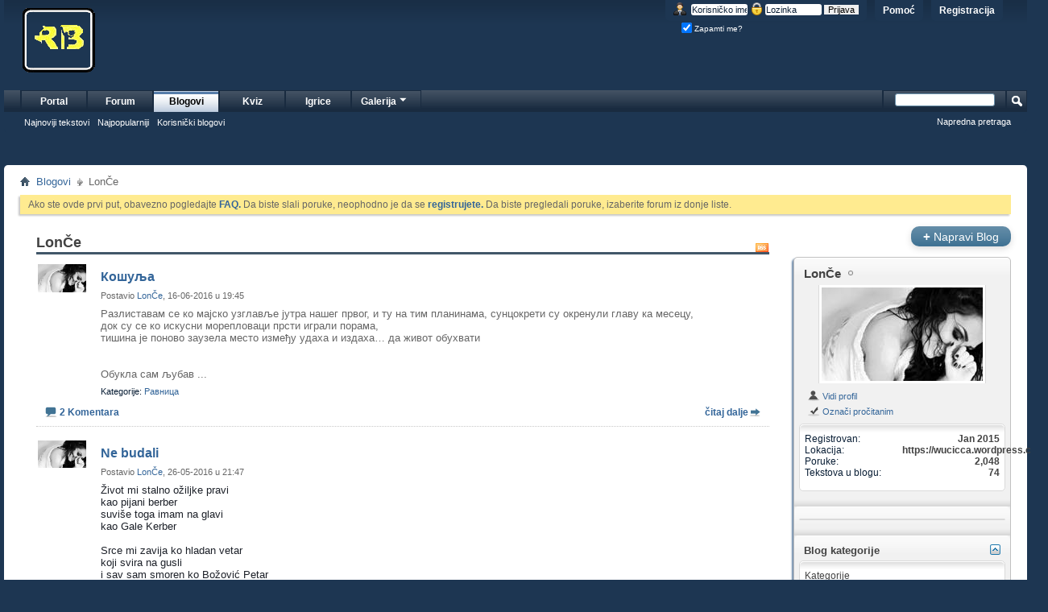

--- FILE ---
content_type: text/html; charset=utf-8
request_url: https://razbibriga.net/blog.php/12642-Lon%C4%8Ce?s=97263f478e324fa2fe8f362f47f7685b
body_size: 15262
content:
<!DOCTYPE html PUBLIC "-//W3C//DTD XHTML 1.0 Transitional//EN" "http://www.w3.org/TR/xhtml1/DTD/xhtml1-transitional.dtd">
<html xmlns="http://www.w3.org/1999/xhtml" dir="ltr" lang="sr">
<head>
	
<script type="text/javascript">
<!--

//Disable right mouse click Script
//By Maximus (maximus@nsimail.com) w/ mods by DynamicDrive
//For full source code, visit http://www.dynamicdrive.com

var message="Izvinite, desni klik je onemogućen!";

///////////////////////////////////
function clickIE4(){
if (event.button==2){
alert(message);
return false;
}
}

function clickNS4(e){
if (document.layers||document.getElementById&&!document.all){
if (e.which==2||e.which==3){
alert(message);
return false;
}
}
}

if (document.layers){
document.captureEvents(Event.MOUSEDOWN);
document.onmousedown=clickNS4;
}
else if (document.all&&!document.getElementById){
document.onmousedown=clickIE4;
}

document.oncontextmenu=new Function("alert(message);return false")

// --> 
</script>




<meta http-equiv="Content-Type" content="text/html; charset=utf-8" />
<meta id="e_vb_meta_bburl" name="vb_meta_bburl" content="https://razbibriga.net" />
<base href="https://razbibriga.net/" /><!--[if IE]></base><![endif]-->
<meta name="generator" content="vBulletin 4.2.0" />

	<link rel="Shortcut Icon" href="favicon.ico" type="image/x-icon" />


		<meta name="keywords" content="forum,razbibriga,diskusije,zabava,druženje, blog, blogovi, pričaonica, vbulletin, radio, upoznavanje,druzenje,muzika" />
		<meta name="description" content="Forum zabave,druženja i prijateljstva" />





	
		<script type="text/javascript" src="https://ajax.googleapis.com/ajax/libs/yui/2.9.0/build/yuiloader-dom-event/yuiloader-dom-event.js"></script>
	

<script type="text/javascript">
<!--
	if (typeof YAHOO === 'undefined') // Load ALL YUI Local
	{
		document.write('<script type="text/javascript" src="clientscript/yui/yuiloader-dom-event/yuiloader-dom-event.js?v=420"><\/script>');
		document.write('<script type="text/javascript" src="clientscript/yui/connection/connection-min.js?v=420"><\/script>');
		var yuipath = 'clientscript/yui';
		var yuicombopath = '';
		var remoteyui = false;
	}
	else	// Load Rest of YUI remotely (where possible)
	{
		var yuipath = 'https://ajax.googleapis.com/ajax/libs/yui/2.9.0/build';
		var yuicombopath = '';
		var remoteyui = true;
		if (!yuicombopath)
		{
			document.write('<script type="text/javascript" src="https://ajax.googleapis.com/ajax/libs/yui/2.9.0/build/connection/connection-min.js"><\/script>');
		}
	}
	var SESSIONURL = "s=fd898564ab0e71b52465c3b80a399ee2&";
	var SECURITYTOKEN = "guest";
	var IMGDIR_MISC = "images/misc";
	var IMGDIR_BUTTON = "images/buttons";
	var vb_disable_ajax = parseInt("1", 10);
	var SIMPLEVERSION = "420";
	var BBURL = "https://razbibriga.net";
	var LOGGEDIN = 0 > 0 ? true : false;
	var THIS_SCRIPT = "blog";
	var RELPATH = "blog.php/12642-LonČe";
	var PATHS = {
		forum : "",
		cms   : "",
		blog  : ""
	};
	var AJAXBASEURL = "https://razbibriga.net/";
// -->
</script>
<script type="text/javascript" src="https://razbibriga.net/clientscript/vbulletin-core.js?v=420"></script>



	<link rel="alternate" type="application/rss+xml" title="Razbibriga RSS Feed" href="https://razbibriga.net/external.php?type=RSS2" />
	



	<link rel="stylesheet" type="text/css" href="clientscript/vbulletin_css/style00073l/main-rollup.css?d=1702985807" />
        

	<!--[if lt IE 8]>
	<link rel="stylesheet" type="text/css" href="clientscript/vbulletin_css/style00073l/popupmenu-ie.css?d=1702985807" />
	<link rel="stylesheet" type="text/css" href="clientscript/vbulletin_css/style00073l/vbulletin-ie.css?d=1702985807" />
	<link rel="stylesheet" type="text/css" href="clientscript/vbulletin_css/style00073l/vbulletin-chrome-ie.css?d=1702985807" />
	<link rel="stylesheet" type="text/css" href="clientscript/vbulletin_css/style00073l/vbulletin-formcontrols-ie.css?d=1702985807" />
	<link rel="stylesheet" type="text/css" href="clientscript/vbulletin_css/style00073l/editor-ie.css?d=1702985807" />
	<![endif]-->
<!-- Start Resize Images with Highslide -->


<script type="text/javascript">

            <!--
            folder="./highslide/";
            //-->
            </script>
<script type="text/javascript" language='javascript1.2' src="highslide/highslide-with-gallery.js"></script>
<link rel="stylesheet" type="text/css" href="highslide/highslide.css" />
<script type="text/javascript">
	hs.numberOfImagesToPreload = 5;
	hs.graphicsDir = 'highslide/graphics/';
	hs.showCredits = false;
	hs.outlineType = 'glossy-dark';
	
	
	
	
	
	hs.dimmingOpacity = 0.50;
	hs.fadeInOut = true;
	hs.align = 'center';
	hs.transitions = ['expand', 'crossfade'];
	hs.marginTop = 0;
	hs.marginBottom = 70;
	hs.marginLeft = 0;
	hs.marginRight = 0;
	hs.allowMultipleInstances = false;
	
	hs.autoplay = false;
if (hs.addSlideshow) hs.addSlideshow({
	interval: 5000,
	repeat: false,
	

	useControls: true,

	fixedControls: 'fit',

	overlayOptions: {
		opacity: 0.75,
		
		
		className: 'large-dark',
		
		
		position: 'bottom center',
		offsetX: 0,
		offsetY: -10,
		relativeTo: 'viewport',
		
		hideOnMouseOut: false
		
	}
});
</script>

<!-- End Resize Images with Highslide -->

<!-- Resize Images with Highslide -->

		
<style type="text/css">
.highslide img {
	border: 0px solid #000000;
	border-color: expression(this.color > #000000 ? #000000 : true);
	border-width: expression(this.width > 0 ? 0 : true);	
	max-width:800px;
	width: expression(this.width > 800 ? 800 : true);
}
.highslide:hover img {
	border: 0px solid #000000;
	border-color: expression(this.color > #000000 ? #000000 : true);
	border-width: expression(this.width > 0 ? 0 : true);
}
.highslide-thumbstrip-vertical img {
	width:95px;
	width: expression(this.width > 95 ? 95 : true);
}
.highslide-wrapper, .highslide-outline {
	background: #111111;
	Background-color: expression(this.color > #111111 ? #111111 : true);
}
.highslide-thumbstrip img {
	border: 1px solid #555555;
}
</style>

<!-- / Resize Images with Highslide -->

	
		
			<link rel="alternate" type="application/rss+xml" title="LonČe - Razbibriga Blog RSS Feed" href="blog_external.php?type=RSS2&amp;bloguserid=12642" />
		
		<link rel="alternate" type="application/rss+xml" title="Razbibriga - Blog RSS Feed" href="blog_external.php?type=RSS2" />
	
	
	
	
		<link rel="stylesheet" type="text/css" href="clientscript/vbulletin_css/style00073l/blog-rollup.css?d=1702985807" />
	
	<!--[if lt IE 8]>
	<script type="text/javascript" src="clientscript/vbulletin-threadlist-ie.js?v=420"></script>
	<link rel="stylesheet" type="text/css" href="clientscript/vbulletin_css/style00073l/postbit-lite-ie.css?d=1702985807" />
	<link rel="stylesheet" type="text/css" href="clientscript/vbulletin_css/style00073l/blog-ie.css?d=1702985807" />
	<![endif]-->
	
	
	
	
		<script type="text/javascript">
		<!--
			vBulletin.register_control("vB_Blog_Userid", "12642");
		//-->
		</script>
	
<script type="text/javascript" src="clientscript/vbulletin_ajax_suggest.js?v=420"></script>
	
		<title>Razbibriga - LonČe - Blogovi</title>
	
	<link rel="stylesheet" type="text/css" href="clientscript/vbulletin_css/style00073l/additional.css?d=1702985807" />
<link rel="stylesheet" type="text/css" href="css.php?styleid=73&langid=2&d=1702985807&sheet=MARCO1_CKEditor_CSS.css" />
<link rel="stylesheet" type="text/css" href="css.php?styleid=73&langid=2&d=&sheet=forumhome_sub_forum_manager.css" />
</head>
<body >
<div class="above_body"> <!-- closing tag is in template navbar -->
<div id="header" class="floatcontainer doc_header">
	<div><a name="top" href="forum.php?s=fd898564ab0e71b52465c3b80a399ee2" class="logo-image"><img src="images/misc/vbulletin4_logo.png" alt="Razbibriga - Pokreće vBulletin" /></a></div>
	<div id="toplinks" class="toplinks">
		
			<ul class="nouser">
			
				<li><a href="register.php?s=fd898564ab0e71b52465c3b80a399ee2" rel="nofollow">Registracija</a></li>
			
				<li><a rel="help" href="faq.php?s=fd898564ab0e71b52465c3b80a399ee2">Pomoć</a></li>
				<li>
			<script type="text/javascript" src="clientscript/vbulletin_md5.js?v=420"></script>
			<form id="navbar_loginform" action="login.php?s=fd898564ab0e71b52465c3b80a399ee2&amp;do=login" method="post" onsubmit="md5hash(vb_login_password, vb_login_md5password, vb_login_md5password_utf, 0)">
				<fieldset id="logindetails" class="logindetails">
					<div>
						<div>
<img style="position: relative; top: 3px;" src="images/site_icons/username.png" alt="Korisničko ime" />&nbsp;
					<input type="text" class="textbox default-value" name="vb_login_username" id="navbar_username" size="10" accesskey="u" tabindex="101" value="Korisničko ime" />

					<input type="password" class="textbox" tabindex="102" name="vb_login_password" id="navbar_password" size="10" />
<img style="position: relative; top: 3px;" src="images/site_icons/password.png" alt="Lozinka" />
					<input type="text" class="textbox default-value" tabindex="102" name="vb_login_password_hint" id="navbar_password_hint" size="10" value="Lozinka" style="display:none;" />
					<input type="submit" class="loginbutton" tabindex="104" value="Prijava" title="Upiši svoje korisničko ime i šifru u prostor predviđen za prijavljivanje, ili klikni na 'Registruj se' da napraviš svoj profil." accesskey="s" />
						</div>
					</div>
				</fieldset>
				<div id="remember" class="remember">
					<label for="cb_cookieuser_navbar"><input type="checkbox" name="cookieuser" value="1" id="cb_cookieuser_navbar" class="cb_cookieuser_navbar" accesskey="c" tabindex="103"checked=checked"/> Zapamti me?</label>
				</div>

				<input type="hidden" name="s" value="fd898564ab0e71b52465c3b80a399ee2" />
				<input type="hidden" name="securitytoken" value="guest" />
				<input type="hidden" name="do" value="login" />
				<input type="hidden" name="vb_login_md5password" />
				<input type="hidden" name="vb_login_md5password_utf" />
			</form>
			<script type="text/javascript">
			YAHOO.util.Dom.setStyle('navbar_password_hint', "display", "inline");
			YAHOO.util.Dom.setStyle('navbar_password', "display", "none");
			vB_XHTML_Ready.subscribe(function()
			{
			//
				YAHOO.util.Event.on('navbar_username', "focus", navbar_username_focus);
				YAHOO.util.Event.on('navbar_username', "blur", navbar_username_blur);
				YAHOO.util.Event.on('navbar_password_hint', "focus", navbar_password_hint);
				YAHOO.util.Event.on('navbar_password', "blur", navbar_password);
			});
			
			function navbar_username_focus(e)
			{
			//
				var textbox = YAHOO.util.Event.getTarget(e);
				if (textbox.value == 'Korisničko ime')
				{
				//
					textbox.value='';
					textbox.style.color='#000000';
				}
			}

			function navbar_username_blur(e)
			{
			//
				var textbox = YAHOO.util.Event.getTarget(e);
				if (textbox.value == '')
				{
				//
					textbox.value='Korisničko ime';
					textbox.style.color='#091E35';
				}
			}
			
			function navbar_password_hint(e)
			{
			//
				var textbox = YAHOO.util.Event.getTarget(e);
				
				YAHOO.util.Dom.setStyle('navbar_password_hint', "display", "none");
				YAHOO.util.Dom.setStyle('navbar_password', "display", "inline");
				YAHOO.util.Dom.get('navbar_password').focus();
			}

			function navbar_password(e)
			{
			//
				var textbox = YAHOO.util.Event.getTarget(e);
				
				if (textbox.value == '')
				{
					YAHOO.util.Dom.setStyle('navbar_password_hint', "display", "inline");
					YAHOO.util.Dom.setStyle('navbar_password', "display", "none");
				}
			}
			</script>
				</li>
				
			</ul>
		
	</div>
	<div class="ad_global_header">
		
		
	</div>
	<hr />
</div>
<div id="navbar" class="navbar">
	<ul id="navtabs" class="navtabs floatcontainer">
		
		
	<li id="vbtab_cms">
		<a class="navtab" href="content.php?s=fd898564ab0e71b52465c3b80a399ee2">Portal</a>
		
	</li>

	<li id="vbtab_forum">
		<a class="navtab" href="forum.php?s=fd898564ab0e71b52465c3b80a399ee2">Forum</a>
		
	</li>

	<li class="selected" id="vbtab_blog">
		<a class="navtab" href="blog.php?s=fd898564ab0e71b52465c3b80a399ee2">Blogovi</a>
		
			<ul class="floatcontainer">
				
					
						
							<li id="vbblog_recent"><a href="blog.php?s=fd898564ab0e71b52465c3b80a399ee2&amp;do=list">Najnoviji tekstovi</a></li>
						
					
				
					
						
							<li id="vbblog_popular"><a href="blog.php?s=fd898564ab0e71b52465c3b80a399ee2&amp;do=list&blogtype=best">Najpopularniji</a></li>
						
					
				
					
						
							<li id="vbblog_member"><a href="blog.php?s=fd898564ab0e71b52465c3b80a399ee2&amp;do=bloglist">Korisnički blogovi</a></li>
						
					
				
				
			</ul>
		
	</li>

	<li id="tab_nzy3_462">
		<a class="navtab" href="vbquiz.php?tabid=42">Kviz</a>
		
	</li>

	<li id="tab_nzy3_811">
		<a class="navtab" href="arcade.php?tabid=43">Igrice</a>
		
	</li>

		
		<li class="popupmenu">
			<a href="javascript://" class="popupctrl navtab">
				Galerija<img src="images/misc/arrow.png" align="right" />
			</a>
			<ul class="popupbody popuphover" style="color:;font:  bold 12px Arial, Calibri, Verdana, Geneva, sans-serif">
			<li></li>
				<li><a href="albumall.php??s=fd898564ab0e71b52465c3b80a399ee2">Galerija Albuma</a></li>
				<li><a href="picall.php??s=fd898564ab0e71b52465c3b80a399ee2">Galerija slika</a></li>
				
			</ul>
		</li>
	</ul>
	
		<div id="globalsearch" class="globalsearch">
			<form action="search.php?s=fd898564ab0e71b52465c3b80a399ee2&amp;do=process" method="post" id="navbar_search" class="navbar_search">
				
				<input type="hidden" name="securitytoken" value="guest" />
				<input type="hidden" name="do" value="process" />
				<span class="textboxcontainer"><span><input type="text" value="" name="query" class="textbox" tabindex="99"/></span></span>
				<span class="buttoncontainer"><span><input type="image" class="searchbutton" src="images/buttons/search.png" name="submit" onclick="document.getElementById('navbar_search').submit;" tabindex="100"/></span></span>
			</form>
			<ul class="navbar_advanced_search">
				<li><a href="search.php?s=fd898564ab0e71b52465c3b80a399ee2" accesskey="4">Napredna pretraga</a></li>
				
			</ul>
		</div>
	
</div>
</div><!-- closing div for above_body -->

<div class="body_wrapper">
<div id="breadcrumb" class="breadcrumb">
	<ul class="floatcontainer">
		<li class="navbithome"><a href="index.php?s=fd898564ab0e71b52465c3b80a399ee2" accesskey="1"><img src="images/misc/navbit-home.png" alt="Početna strana" /></a></li>
		
	<li class="navbit"><a href="blog.php?s=fd898564ab0e71b52465c3b80a399ee2">Blogovi</a></li>

		
	<li class="navbit lastnavbit"><span>LonČe</span></li>

	</ul>
	<hr />
</div>


<div id="ad_global_below_navbar"><center><script type="text/javascript"><!--
google_ad_client = "pub-6951439012836345";
/* 728x90, stvoreno 2011.08.21(slike) */
google_ad_slot = "9876585518";
google_ad_width = 728;
google_ad_height = 90;
//-->
</script>
<script type="text/javascript"
src="http://pagead2.googlesyndication.com/pagead/show_ads.js">
</script></center></div>


	<form action="profile.php?do=dismissnotice" method="post" id="notices" class="notices">
		<input type="hidden" name="do" value="dismissnotice" />
		<input type="hidden" name="s" value="s=fd898564ab0e71b52465c3b80a399ee2&amp;" />
		<input type="hidden" name="securitytoken" value="guest" />
		<input type="hidden" id="dismiss_notice_hidden" name="dismiss_noticeid" value="" />
		<input type="hidden" name="url" value="" />
		<ol>
			<li class="restore" id="navbar_notice_1">
	
	Ako ste ovde prvi put, obavezno pogledajte <a href="faq.php?s=fd898564ab0e71b52465c3b80a399ee2&amp;" target="_blank"><b>FAQ.</b></a>  Da biste slali poruke, neophodno je da se  <a href="register.php?s=fd898564ab0e71b52465c3b80a399ee2&amp;" target="_blank"><b>registrujete.</b></a>  Da biste pregledali poruke, izaberite forum iz donje liste.
</li>
		</ol>
	</form>



<div id="usercss" class="blog">
	<div class="cleardiv"></div>

	
	
	<div id="content_container">
		<div id="content">
			<div id="content_inner" class="blockrow restrain_container">
			<!-- main content -->
			
		<div id="pagetitle">
			
			<a id="rssicon" href="blog_external.php?type=RSS2&amp;bloguserid=12642" rel="nofollow"><img src="images/misc/rss_40b.png" border="0" class="inlineimg" alt="View RSS Feed" /></a>
			
<!-- create entry -->
			
			<h1>LonČe</h1>
			
			<p class="description"></p>
			
		</div>

		

		<div class="block">
		
		</div>

		<form action="blog_inlinemod.php" method="post" id="blogform" class="block">
			
			<ol id="blogentries" class="bloglist">
				<li class="block blogentrybit postcontainer" id="entry_1397">
	<div class="wrapper"> 
		<div class="featurepost_img">
			<a href="member.php/12642-Lon%C4%8Ce?s=fd898564ab0e71b52465c3b80a399ee2">
			
				<img src="./customprofilepics/profilepic12642_2.gif" width="60px" alt="" />
			
			</a>
		</div>

		<h4 id="blogtitle_1397">
			
			<a href="entry.php/1397-%D0%9A%D0%BE%D1%88%D1%83%D1%99%D0%B0?s=fd898564ab0e71b52465c3b80a399ee2" class="blogtitle">Кошуља</a>
			
			
			
		</h4>
		<div class="blogbit">
			<div class="bloghead">
				
				<div class="blog_date">Postavio <div class="popupmenu memberaction">
	<a class="username offline popupctrl" href="member.php/12642-Lon%C4%8Ce?s=fd898564ab0e71b52465c3b80a399ee2" title="LonČe je odsutan"><strong>LonČe</strong></a>
	<ul class="popupbody popuphover memberaction_body">
		<li class="left">
			<a href="member.php/12642-Lon%C4%8Ce?s=fd898564ab0e71b52465c3b80a399ee2" class="siteicon_profile">
				Vidi profil
			</a>
		</li>
		
		<li class="right">
			<a href="search.php?s=fd898564ab0e71b52465c3b80a399ee2&amp;do=finduser&amp;userid=12642&amp;contenttype=vBForum_Post&amp;showposts=1" class="siteicon_forum" rel="nofollow">
				Vidi poruke foruma
			</a>
		</li>
		
		
		
		
		<li class="right">
			<a href="blog.php?s=fd898564ab0e71b52465c3b80a399ee2&amp;u=12642" class="siteicon_blog" rel="nofollow">
				Vidi tekstove u blogu
			</a>
		</li>
		
		
		
		
		
		<li class="right">
			<a href="https://razbibriga.net/list.php/author/12642-Lon%C4%8Ce?s=fd898564ab0e71b52465c3b80a399ee2" class="siteicon_article" rel="nofollow">
				Vidi članke
			</a>
		</li>
		

		

		
				

	</ul>
</div>, 16-06-2016 u  19:45 </div>
			</div>
			<div class="blogbody">
				<div id="entry_text_1397">
					<blockquote class="blogcontent restore floatcontainer">
					<!-- message -->
					Разлиставам се ко мајско узглавље јутра нашег првог, и ту на тим  планинама, сунцокрети су окренули главу ка месецу, <br />
док су се ко искусни  морепловаци прсти играли порама, <br />
тишина је поново заузела место између  удаха и издаха… да живот обухвати<br />
<br />
 <br />
Обукла сам љубав
					<!-- / message -->
					...
					</blockquote>

					<div class="blogmeta">
						

						

						
						<dl class="blogcategory stats">
							<dt class="shade">Kategorije</dt>
							<dd>

	
		<a href="blog.php/12642-Lon%C4%8Ce?s=fd898564ab0e71b52465c3b80a399ee2&amp;blogcategoryid=19">Равница</a>
	
</dd>
						</dl>
						
					</div>

					
				</div>
			</div>
		</div>
		<script type="text/javascript">
		<!--
			vBulletin.register_control("vB_QuickEdit_Blog_Entry", "1397");
			extra = {
			//
			};
			
				extra.userid = "12642";
			
			vBulletin.register_control("vB_AJAX_TagEditor", "vBBlog_BlogEntry", "1397", "blog", extra);
		//-->
		</script>

	</div>
	<div class="below_blogentry">
		<div class="blog_comments_count">
		
			<img border="0" alt="Komentara" src="images/misc/comment.png" title="Komentara"/>
		
			<a href="entry.php/1397-%D0%9A%D0%BE%D1%88%D1%83%D1%99%D0%B0?s=fd898564ab0e71b52465c3b80a399ee2#comments" class="comments">2 Komentara</a>
		
		</div>
		
			<div class="continuereading"><a href="entry.php/1397-%D0%9A%D0%BE%D1%88%D1%83%D1%99%D0%B0?s=fd898564ab0e71b52465c3b80a399ee2">čitaj dalje</a><img alt="čitaj dalje" src="images/cms/read_more-right.png" title="čitaj dalje"/></div>
		
	</div>
</li>
<li class="block blogentrybit postcontainer" id="entry_1391">
	<div class="wrapper"> 
		<div class="featurepost_img">
			<a href="member.php/12642-Lon%C4%8Ce?s=fd898564ab0e71b52465c3b80a399ee2">
			
				<img src="./customprofilepics/profilepic12642_2.gif" width="60px" alt="" />
			
			</a>
		</div>

		<h4 id="blogtitle_1391">
			
			<a href="entry.php/1391-Ne-budali?s=fd898564ab0e71b52465c3b80a399ee2" class="blogtitle">Ne budali</a>
			
			
			
		</h4>
		<div class="blogbit">
			<div class="bloghead">
				
				<div class="blog_date">Postavio <div class="popupmenu memberaction">
	<a class="username offline popupctrl" href="member.php/12642-Lon%C4%8Ce?s=fd898564ab0e71b52465c3b80a399ee2" title="LonČe je odsutan"><strong>LonČe</strong></a>
	<ul class="popupbody popuphover memberaction_body">
		<li class="left">
			<a href="member.php/12642-Lon%C4%8Ce?s=fd898564ab0e71b52465c3b80a399ee2" class="siteicon_profile">
				Vidi profil
			</a>
		</li>
		
		<li class="right">
			<a href="search.php?s=fd898564ab0e71b52465c3b80a399ee2&amp;do=finduser&amp;userid=12642&amp;contenttype=vBForum_Post&amp;showposts=1" class="siteicon_forum" rel="nofollow">
				Vidi poruke foruma
			</a>
		</li>
		
		
		
		
		<li class="right">
			<a href="blog.php?s=fd898564ab0e71b52465c3b80a399ee2&amp;u=12642" class="siteicon_blog" rel="nofollow">
				Vidi tekstove u blogu
			</a>
		</li>
		
		
		
		
		
		<li class="right">
			<a href="https://razbibriga.net/list.php/author/12642-Lon%C4%8Ce?s=fd898564ab0e71b52465c3b80a399ee2" class="siteicon_article" rel="nofollow">
				Vidi članke
			</a>
		</li>
		

		

		
				

	</ul>
</div>, 26-05-2016 u  21:47 </div>
			</div>
			<div class="blogbody">
				<div id="entry_text_1391">
					<blockquote class="blogcontent restore floatcontainer">
					<!-- message -->
					<font color="#1D2129"><span style="font-family: helvetica">Život mi stalno ožiljke pravi <br />
kao pijani berber<br />
suviše toga imam na glavi<br />
kao Gale Kerber<br />
</span></font><br />
<font color="#1D2129"><span style="font-family: helvetica">Srce mi zavija ko hladan vetar<br />
koji svira na gusli<br />
i sav sam smoren ko Božović Petar <br />
kada jede musli<br />
<br />
Sinoć je umro Muhamed Ali<br />
svi heroji naši su pali<br />
o tako bih da te držim za ruku<br />
a ti kažeš - Ne budali!<br />
<br />
Kada te vidim postanem crven<br />
isto ko Ivan Hajtl <br />
i sve ti ispriča moj pogled drven<br /></span></font>
					<!-- / message -->
					...
					</blockquote>

					<div class="blogmeta">
						

						

						
						<dl class="blogcategory stats">
							<dt class="shade">Kategorije</dt>
							<dd>

	
		<a href="blog.php/12642-Lon%C4%8Ce?s=fd898564ab0e71b52465c3b80a399ee2&amp;blogcategoryid=18">Priče.. razgovori... pesme....</a>
	
</dd>
						</dl>
						
					</div>

					
				</div>
			</div>
		</div>
		<script type="text/javascript">
		<!--
			vBulletin.register_control("vB_QuickEdit_Blog_Entry", "1391");
			extra = {
			//
			};
			
				extra.userid = "12642";
			
			vBulletin.register_control("vB_AJAX_TagEditor", "vBBlog_BlogEntry", "1391", "blog", extra);
		//-->
		</script>

	</div>
	<div class="below_blogentry">
		<div class="blog_comments_count">
		
			<img border="0" alt="Komentara" src="images/misc/comment.png" title="Komentara"/>
		
			<a href="entry.php/1391-Ne-budali?s=fd898564ab0e71b52465c3b80a399ee2#comments" class="comments">0 Komentara</a>
		
		</div>
		
			<div class="continuereading"><a href="entry.php/1391-Ne-budali?s=fd898564ab0e71b52465c3b80a399ee2">čitaj dalje</a><img alt="čitaj dalje" src="images/cms/read_more-right.png" title="čitaj dalje"/></div>
		
	</div>
</li>
<li class="block blogentrybit postcontainer" id="entry_1389">
	<div class="wrapper"> 
		<div class="featurepost_img">
			<a href="member.php/12642-Lon%C4%8Ce?s=fd898564ab0e71b52465c3b80a399ee2">
			
				<img src="./customprofilepics/profilepic12642_2.gif" width="60px" alt="" />
			
			</a>
		</div>

		<h4 id="blogtitle_1389">
			
			<a href="entry.php/1389-MI-SMO-TRA%C4%8CARE?s=fd898564ab0e71b52465c3b80a399ee2" class="blogtitle">MI SMO TRAČARE</a>
			
			
			
		</h4>
		<div class="blogbit">
			<div class="bloghead">
				
				<div class="blog_date">Postavio <div class="popupmenu memberaction">
	<a class="username offline popupctrl" href="member.php/12642-Lon%C4%8Ce?s=fd898564ab0e71b52465c3b80a399ee2" title="LonČe je odsutan"><strong>LonČe</strong></a>
	<ul class="popupbody popuphover memberaction_body">
		<li class="left">
			<a href="member.php/12642-Lon%C4%8Ce?s=fd898564ab0e71b52465c3b80a399ee2" class="siteicon_profile">
				Vidi profil
			</a>
		</li>
		
		<li class="right">
			<a href="search.php?s=fd898564ab0e71b52465c3b80a399ee2&amp;do=finduser&amp;userid=12642&amp;contenttype=vBForum_Post&amp;showposts=1" class="siteicon_forum" rel="nofollow">
				Vidi poruke foruma
			</a>
		</li>
		
		
		
		
		<li class="right">
			<a href="blog.php?s=fd898564ab0e71b52465c3b80a399ee2&amp;u=12642" class="siteicon_blog" rel="nofollow">
				Vidi tekstove u blogu
			</a>
		</li>
		
		
		
		
		
		<li class="right">
			<a href="https://razbibriga.net/list.php/author/12642-Lon%C4%8Ce?s=fd898564ab0e71b52465c3b80a399ee2" class="siteicon_article" rel="nofollow">
				Vidi članke
			</a>
		</li>
		

		

		
				

	</ul>
</div>, 21-05-2016 u  20:18 </div>
			</div>
			<div class="blogbody">
				<div id="entry_text_1389">
					<blockquote class="blogcontent restore floatcontainer">
					<!-- message -->
					<font color="#666666"><span style="font-family: Arial">Nakon seksa, On je došao kod ortaka na gajbu, Ona ja pozvala svoje ortakinje:</span></font><br />
<font color="#666666"><span style="font-family: Arial">Scena 1 – Ona:</span></font><font color="#666666"><span style="font-family: Arial">Tri drugarice sede ispred televizora, igraju sony i piju vinjak. Jedna podriguje, dok treća stavlja ruku ispod gaćica da se počeše jer je svrbi. Ona dolazi u dnevni boravak i počinje priča o provodu, muškarcima, alkoholu…</span></font><font color="#666666"><span style="font-family: Arial">– I, kako je bilo sa Njim? – upita je jedna drugarica.<br />
– Bilo je sjajno! Mnogo dobar frajer! ****no zgodan. Savršen. – odgovara joj<br />
– Je l’ pao seks? – upita</span></font>
					<!-- / message -->
					...
					</blockquote>

					<div class="blogmeta">
						

						

						
						<dl class="blogcategory stats">
							<dt class="shade">Kategorije</dt>
							<dd>

	
		<a href="blog.php/12642-Lon%C4%8Ce?s=fd898564ab0e71b52465c3b80a399ee2&amp;blogcategoryid=18">Priče.. razgovori... pesme....</a>
	
</dd>
						</dl>
						
					</div>

					
				</div>
			</div>
		</div>
		<script type="text/javascript">
		<!--
			vBulletin.register_control("vB_QuickEdit_Blog_Entry", "1389");
			extra = {
			//
			};
			
				extra.userid = "12642";
			
			vBulletin.register_control("vB_AJAX_TagEditor", "vBBlog_BlogEntry", "1389", "blog", extra);
		//-->
		</script>

	</div>
	<div class="below_blogentry">
		<div class="blog_comments_count">
		
			<img border="0" alt="Komentara" src="images/misc/comment.png" title="Komentara"/>
		
			<a href="entry.php/1389-MI-SMO-TRA%C4%8CARE?s=fd898564ab0e71b52465c3b80a399ee2#comments" class="comments">0 Komentara</a>
		
		</div>
		
			<div class="continuereading"><a href="entry.php/1389-MI-SMO-TRA%C4%8CARE?s=fd898564ab0e71b52465c3b80a399ee2">čitaj dalje</a><img alt="čitaj dalje" src="images/cms/read_more-right.png" title="čitaj dalje"/></div>
		
	</div>
</li>
<li class="block blogentrybit postcontainer" id="entry_1385">
	<div class="wrapper"> 
		<div class="featurepost_img">
			<a href="member.php/12642-Lon%C4%8Ce?s=fd898564ab0e71b52465c3b80a399ee2">
			
				<img src="./customprofilepics/profilepic12642_2.gif" width="60px" alt="" />
			
			</a>
		</div>

		<h4 id="blogtitle_1385">
			
			<a href="entry.php/1385-%D0%9E%D0%B7%D0%BE%D0%BD?s=fd898564ab0e71b52465c3b80a399ee2" class="blogtitle">Озон</a>
			
			
			
		</h4>
		<div class="blogbit">
			<div class="bloghead">
				
				<div class="blog_date">Postavio <div class="popupmenu memberaction">
	<a class="username offline popupctrl" href="member.php/12642-Lon%C4%8Ce?s=fd898564ab0e71b52465c3b80a399ee2" title="LonČe je odsutan"><strong>LonČe</strong></a>
	<ul class="popupbody popuphover memberaction_body">
		<li class="left">
			<a href="member.php/12642-Lon%C4%8Ce?s=fd898564ab0e71b52465c3b80a399ee2" class="siteicon_profile">
				Vidi profil
			</a>
		</li>
		
		<li class="right">
			<a href="search.php?s=fd898564ab0e71b52465c3b80a399ee2&amp;do=finduser&amp;userid=12642&amp;contenttype=vBForum_Post&amp;showposts=1" class="siteicon_forum" rel="nofollow">
				Vidi poruke foruma
			</a>
		</li>
		
		
		
		
		<li class="right">
			<a href="blog.php?s=fd898564ab0e71b52465c3b80a399ee2&amp;u=12642" class="siteicon_blog" rel="nofollow">
				Vidi tekstove u blogu
			</a>
		</li>
		
		
		
		
		
		<li class="right">
			<a href="https://razbibriga.net/list.php/author/12642-Lon%C4%8Ce?s=fd898564ab0e71b52465c3b80a399ee2" class="siteicon_article" rel="nofollow">
				Vidi članke
			</a>
		</li>
		

		

		
				

	</ul>
</div>, 04-05-2016 u  20:31 </div>
			</div>
			<div class="blogbody">
				<div id="entry_text_1385">
					<blockquote class="blogcontent restore floatcontainer">
					<!-- message -->
					<b><br />
<br />
Кажи, онако искрено, зар немаш осећај да смо се у неким сценама већ срели…?<br />
<br />
Ако се неко поиграва нашим животима, онда је могуће да ћемо то тек учинити. <br />
Ако, на пример, режира стварност и снима је на прескок, парцијално, као филм, можда смо се по неки пут, само овлаш,</b>
					<!-- / message -->
					...
					</blockquote>

					<div class="blogmeta">
						

						

						
						<dl class="blogcategory stats">
							<dt class="shade">Kategorije</dt>
							<dd>

	
		<a href="blog.php/12642-Lon%C4%8Ce?s=fd898564ab0e71b52465c3b80a399ee2&amp;blogcategoryid=18">Priče.. razgovori... pesme....</a>
	
</dd>
						</dl>
						
					</div>

					
				</div>
			</div>
		</div>
		<script type="text/javascript">
		<!--
			vBulletin.register_control("vB_QuickEdit_Blog_Entry", "1385");
			extra = {
			//
			};
			
				extra.userid = "12642";
			
			vBulletin.register_control("vB_AJAX_TagEditor", "vBBlog_BlogEntry", "1385", "blog", extra);
		//-->
		</script>

	</div>
	<div class="below_blogentry">
		<div class="blog_comments_count">
		
			<img border="0" alt="Komentara" src="images/misc/comment.png" title="Komentara"/>
		
			<a href="entry.php/1385-%D0%9E%D0%B7%D0%BE%D0%BD?s=fd898564ab0e71b52465c3b80a399ee2#comments" class="comments">0 Komentara</a>
		
		</div>
		
			<div class="continuereading"><a href="entry.php/1385-%D0%9E%D0%B7%D0%BE%D0%BD?s=fd898564ab0e71b52465c3b80a399ee2">čitaj dalje</a><img alt="čitaj dalje" src="images/cms/read_more-right.png" title="čitaj dalje"/></div>
		
	</div>
</li>
<li class="block blogentrybit postcontainer" id="entry_1382">
	<div class="wrapper"> 
		<div class="featurepost_img">
			<a href="member.php/12642-Lon%C4%8Ce?s=fd898564ab0e71b52465c3b80a399ee2">
			
				<img src="./customprofilepics/profilepic12642_2.gif" width="60px" alt="" />
			
			</a>
		</div>

		<h4 id="blogtitle_1382">
			
			<a href="entry.php/1382-Da-platim?s=fd898564ab0e71b52465c3b80a399ee2" class="blogtitle">Da platim</a>
			
			
			
		</h4>
		<div class="blogbit">
			<div class="bloghead">
				
				<div class="blog_date">Postavio <div class="popupmenu memberaction">
	<a class="username offline popupctrl" href="member.php/12642-Lon%C4%8Ce?s=fd898564ab0e71b52465c3b80a399ee2" title="LonČe je odsutan"><strong>LonČe</strong></a>
	<ul class="popupbody popuphover memberaction_body">
		<li class="left">
			<a href="member.php/12642-Lon%C4%8Ce?s=fd898564ab0e71b52465c3b80a399ee2" class="siteicon_profile">
				Vidi profil
			</a>
		</li>
		
		<li class="right">
			<a href="search.php?s=fd898564ab0e71b52465c3b80a399ee2&amp;do=finduser&amp;userid=12642&amp;contenttype=vBForum_Post&amp;showposts=1" class="siteicon_forum" rel="nofollow">
				Vidi poruke foruma
			</a>
		</li>
		
		
		
		
		<li class="right">
			<a href="blog.php?s=fd898564ab0e71b52465c3b80a399ee2&amp;u=12642" class="siteicon_blog" rel="nofollow">
				Vidi tekstove u blogu
			</a>
		</li>
		
		
		
		
		
		<li class="right">
			<a href="https://razbibriga.net/list.php/author/12642-Lon%C4%8Ce?s=fd898564ab0e71b52465c3b80a399ee2" class="siteicon_article" rel="nofollow">
				Vidi članke
			</a>
		</li>
		

		

		
				

	</ul>
</div>, 01-05-2016 u  17:16 </div>
			</div>
			<div class="blogbody">
				<div id="entry_text_1382">
					<blockquote class="blogcontent restore floatcontainer">
					<!-- message -->
					Nikada je kažeš, reč koja ne postoji između nas dvoje.<br />
U tom beskraju od tvog zagrljaja, Nikada se ne spominje.<br />
Tragom nemira, putem prašnjavim, sećanjima hodam za tobom.<br />
Gluposti razne u besu izgovaram, psujem u sebi tvoje ime.<br />
Vičem a nema sam, na silu se od tebe odričem.<br />
Nikada postoji.<br />
Кoliko da platim da to Nikada budem tvoje ja?<br />
Кoliko košta miran san međ perjanim jastucima, ruzmarinom zašiven?<br />
Dva dukata, litar rakije, sto metara
					<!-- / message -->
					...
					</blockquote>

					<div class="blogmeta">
						

						

						
						<dl class="blogcategory stats">
							<dt class="shade">Kategorije</dt>
							<dd>

	
		<a href="blog.php/12642-Lon%C4%8Ce?s=fd898564ab0e71b52465c3b80a399ee2&amp;blogcategoryid=-1">Nekategorizovano</a>
	
</dd>
						</dl>
						
					</div>

					
				</div>
			</div>
		</div>
		<script type="text/javascript">
		<!--
			vBulletin.register_control("vB_QuickEdit_Blog_Entry", "1382");
			extra = {
			//
			};
			
				extra.userid = "12642";
			
			vBulletin.register_control("vB_AJAX_TagEditor", "vBBlog_BlogEntry", "1382", "blog", extra);
		//-->
		</script>

	</div>
	<div class="below_blogentry">
		<div class="blog_comments_count">
		
			<img border="0" alt="Komentara" src="images/misc/comment.png" title="Komentara"/>
		
			<a href="entry.php/1382-Da-platim?s=fd898564ab0e71b52465c3b80a399ee2#comments" class="comments">2 Komentara</a>
		
		</div>
		
			<div class="continuereading"><a href="entry.php/1382-Da-platim?s=fd898564ab0e71b52465c3b80a399ee2">čitaj dalje</a><img alt="čitaj dalje" src="images/cms/read_more-right.png" title="čitaj dalje"/></div>
		
	</div>
</li>
<li class="block blogentrybit postcontainer" id="entry_1374">
	<div class="wrapper"> 
		<div class="featurepost_img">
			<a href="member.php/12642-Lon%C4%8Ce?s=fd898564ab0e71b52465c3b80a399ee2">
			
				<img src="./customprofilepics/profilepic12642_2.gif" width="60px" alt="" />
			
			</a>
		</div>

		<h4 id="blogtitle_1374">
			
			<a href="entry.php/1374-ROMANTI%C4%8CNA-POEMA?s=fd898564ab0e71b52465c3b80a399ee2" class="blogtitle">ROMANTIČNA POEMA...</a>
			
			
			
		</h4>
		<div class="blogbit">
			<div class="bloghead">
				
				<div class="blog_date">Postavio <div class="popupmenu memberaction">
	<a class="username offline popupctrl" href="member.php/12642-Lon%C4%8Ce?s=fd898564ab0e71b52465c3b80a399ee2" title="LonČe je odsutan"><strong>LonČe</strong></a>
	<ul class="popupbody popuphover memberaction_body">
		<li class="left">
			<a href="member.php/12642-Lon%C4%8Ce?s=fd898564ab0e71b52465c3b80a399ee2" class="siteicon_profile">
				Vidi profil
			</a>
		</li>
		
		<li class="right">
			<a href="search.php?s=fd898564ab0e71b52465c3b80a399ee2&amp;do=finduser&amp;userid=12642&amp;contenttype=vBForum_Post&amp;showposts=1" class="siteicon_forum" rel="nofollow">
				Vidi poruke foruma
			</a>
		</li>
		
		
		
		
		<li class="right">
			<a href="blog.php?s=fd898564ab0e71b52465c3b80a399ee2&amp;u=12642" class="siteicon_blog" rel="nofollow">
				Vidi tekstove u blogu
			</a>
		</li>
		
		
		
		
		
		<li class="right">
			<a href="https://razbibriga.net/list.php/author/12642-Lon%C4%8Ce?s=fd898564ab0e71b52465c3b80a399ee2" class="siteicon_article" rel="nofollow">
				Vidi članke
			</a>
		</li>
		

		

		
				

	</ul>
</div>, 16-03-2016 u  21:38 </div>
			</div>
			<div class="blogbody">
				<div id="entry_text_1374">
					<blockquote class="blogcontent restore floatcontainer">
					<!-- message -->
					<font color="#141823"><span style="font-family: helvetica">... O DVOJE MLADIH IZMEĐU KOJIH SE LJUBOV POJAVILA TEK NAKON 10 GODINA</span></font><br />
<font color="#141823"><span style="font-family: helvetica">Posle deset godina<br />
Sreo sam je opet ja<br />
Tad je nisam voleo <br />
Sada je volim o da</span></font><br />
<font color="#141823"><span style="font-family: helvetica">Ona sve to prihvata<br />
Ali jedno ne shvata<br />
Otkud takva promena<br />
Kako to volim je ja<br />
Išla je kod gatare<br />
I kod babe matore<br />
Ali joj nisu otkrile<br />
Zbog čega volim je<br />
Verske knjige čitala<br />
Patrijarha pitala<br />
Što je nisam hteo ja<br />
Pre deset godina<br />
Gleda turske</span></font>
					<!-- / message -->
					...
					</blockquote>

					<div class="blogmeta">
						

						

						
						<dl class="blogcategory stats">
							<dt class="shade">Kategorije</dt>
							<dd>

	
		<a href="blog.php/12642-Lon%C4%8Ce?s=fd898564ab0e71b52465c3b80a399ee2&amp;blogcategoryid=19">Равница</a>
	
</dd>
						</dl>
						
					</div>

					
				</div>
			</div>
		</div>
		<script type="text/javascript">
		<!--
			vBulletin.register_control("vB_QuickEdit_Blog_Entry", "1374");
			extra = {
			//
			};
			
				extra.userid = "12642";
			
			vBulletin.register_control("vB_AJAX_TagEditor", "vBBlog_BlogEntry", "1374", "blog", extra);
		//-->
		</script>

	</div>
	<div class="below_blogentry">
		<div class="blog_comments_count">
		
			<img border="0" alt="Komentara" src="images/misc/comment.png" title="Komentara"/>
		
			<a href="entry.php/1374-ROMANTI%C4%8CNA-POEMA?s=fd898564ab0e71b52465c3b80a399ee2#comments" class="comments">0 Komentara</a>
		
		</div>
		
			<div class="continuereading"><a href="entry.php/1374-ROMANTI%C4%8CNA-POEMA?s=fd898564ab0e71b52465c3b80a399ee2">čitaj dalje</a><img alt="čitaj dalje" src="images/cms/read_more-right.png" title="čitaj dalje"/></div>
		
	</div>
</li>
<li class="block blogentrybit postcontainer" id="entry_1372">
	<div class="wrapper"> 
		<div class="featurepost_img">
			<a href="member.php/12642-Lon%C4%8Ce?s=fd898564ab0e71b52465c3b80a399ee2">
			
				<img src="./customprofilepics/profilepic12642_2.gif" width="60px" alt="" />
			
			</a>
		</div>

		<h4 id="blogtitle_1372">
			
			<a href="entry.php/1372-%D0%A5%D1%80%D0%B0%D0%B1%D1%80%D0%BE%D1%81%D1%82%D0%B8-%D0%B7%D0%B0-%D0%B6%D0%B8%D0%B2%D0%BE%D1%82?s=fd898564ab0e71b52465c3b80a399ee2" class="blogtitle">Храбрости за живот</a>
			
			
			
		</h4>
		<div class="blogbit">
			<div class="bloghead">
				
				<div class="blog_date">Postavio <div class="popupmenu memberaction">
	<a class="username offline popupctrl" href="member.php/12642-Lon%C4%8Ce?s=fd898564ab0e71b52465c3b80a399ee2" title="LonČe je odsutan"><strong>LonČe</strong></a>
	<ul class="popupbody popuphover memberaction_body">
		<li class="left">
			<a href="member.php/12642-Lon%C4%8Ce?s=fd898564ab0e71b52465c3b80a399ee2" class="siteicon_profile">
				Vidi profil
			</a>
		</li>
		
		<li class="right">
			<a href="search.php?s=fd898564ab0e71b52465c3b80a399ee2&amp;do=finduser&amp;userid=12642&amp;contenttype=vBForum_Post&amp;showposts=1" class="siteicon_forum" rel="nofollow">
				Vidi poruke foruma
			</a>
		</li>
		
		
		
		
		<li class="right">
			<a href="blog.php?s=fd898564ab0e71b52465c3b80a399ee2&amp;u=12642" class="siteicon_blog" rel="nofollow">
				Vidi tekstove u blogu
			</a>
		</li>
		
		
		
		
		
		<li class="right">
			<a href="https://razbibriga.net/list.php/author/12642-Lon%C4%8Ce?s=fd898564ab0e71b52465c3b80a399ee2" class="siteicon_article" rel="nofollow">
				Vidi članke
			</a>
		</li>
		

		

		
				

	</ul>
</div>, 21-02-2016 u  22:11 </div>
			</div>
			<div class="blogbody">
				<div id="entry_text_1372">
					<blockquote class="blogcontent restore floatcontainer">
					<!-- message -->
					<i><b><font color="#141823"><span style="font-family: helvetica">Има тренутака када се човек више плаши живота него смрти. То је најгрозније осећање које се може имати. То је врхунац очајања са којег се пада или у смрт или у злочин. Али ово значи и да треба више храбрости за живот, него што је треба за смрт. Знам да су религиозне кризе за побожног</span></font></b></i>
					<!-- / message -->
					...
					</blockquote>

					<div class="blogmeta">
						

						

						
						<dl class="blogcategory stats">
							<dt class="shade">Kategorije</dt>
							<dd>

	
		<a href="blog.php/12642-Lon%C4%8Ce?s=fd898564ab0e71b52465c3b80a399ee2&amp;blogcategoryid=-1">Nekategorizovano</a>
	
</dd>
						</dl>
						
					</div>

					
				</div>
			</div>
		</div>
		<script type="text/javascript">
		<!--
			vBulletin.register_control("vB_QuickEdit_Blog_Entry", "1372");
			extra = {
			//
			};
			
				extra.userid = "12642";
			
			vBulletin.register_control("vB_AJAX_TagEditor", "vBBlog_BlogEntry", "1372", "blog", extra);
		//-->
		</script>

	</div>
	<div class="below_blogentry">
		<div class="blog_comments_count">
		
			<img border="0" alt="Komentara" src="images/misc/comment.png" title="Komentara"/>
		
			<a href="entry.php/1372-%D0%A5%D1%80%D0%B0%D0%B1%D1%80%D0%BE%D1%81%D1%82%D0%B8-%D0%B7%D0%B0-%D0%B6%D0%B8%D0%B2%D0%BE%D1%82?s=fd898564ab0e71b52465c3b80a399ee2#comments" class="comments">0 Komentara</a>
		
		</div>
		
			<div class="continuereading"><a href="entry.php/1372-%D0%A5%D1%80%D0%B0%D0%B1%D1%80%D0%BE%D1%81%D1%82%D0%B8-%D0%B7%D0%B0-%D0%B6%D0%B8%D0%B2%D0%BE%D1%82?s=fd898564ab0e71b52465c3b80a399ee2">čitaj dalje</a><img alt="čitaj dalje" src="images/cms/read_more-right.png" title="čitaj dalje"/></div>
		
	</div>
</li>
<li class="block blogentrybit postcontainer" id="entry_1370">
	<div class="wrapper"> 
		<div class="featurepost_img">
			<a href="member.php/12642-Lon%C4%8Ce?s=fd898564ab0e71b52465c3b80a399ee2">
			
				<img src="./customprofilepics/profilepic12642_2.gif" width="60px" alt="" />
			
			</a>
		</div>

		<h4 id="blogtitle_1370">
			
			<a href="entry.php/1370-Pariz-1809-godina?s=fd898564ab0e71b52465c3b80a399ee2" class="blogtitle">Pariz 1809 godina</a>
			
			
			
		</h4>
		<div class="blogbit">
			<div class="bloghead">
				
				<div class="blog_date">Postavio <div class="popupmenu memberaction">
	<a class="username offline popupctrl" href="member.php/12642-Lon%C4%8Ce?s=fd898564ab0e71b52465c3b80a399ee2" title="LonČe je odsutan"><strong>LonČe</strong></a>
	<ul class="popupbody popuphover memberaction_body">
		<li class="left">
			<a href="member.php/12642-Lon%C4%8Ce?s=fd898564ab0e71b52465c3b80a399ee2" class="siteicon_profile">
				Vidi profil
			</a>
		</li>
		
		<li class="right">
			<a href="search.php?s=fd898564ab0e71b52465c3b80a399ee2&amp;do=finduser&amp;userid=12642&amp;contenttype=vBForum_Post&amp;showposts=1" class="siteicon_forum" rel="nofollow">
				Vidi poruke foruma
			</a>
		</li>
		
		
		
		
		<li class="right">
			<a href="blog.php?s=fd898564ab0e71b52465c3b80a399ee2&amp;u=12642" class="siteicon_blog" rel="nofollow">
				Vidi tekstove u blogu
			</a>
		</li>
		
		
		
		
		
		<li class="right">
			<a href="https://razbibriga.net/list.php/author/12642-Lon%C4%8Ce?s=fd898564ab0e71b52465c3b80a399ee2" class="siteicon_article" rel="nofollow">
				Vidi članke
			</a>
		</li>
		

		

		
				

	</ul>
</div>, 13-02-2016 u  21:54 </div>
			</div>
			<div class="blogbody">
				<div id="entry_text_1370">
					<blockquote class="blogcontent restore floatcontainer">
					<!-- message -->
					<font color="#141823"><span style="font-family: helvetica"><br />
</span></font><br />
<font color="#141823"><span style="font-family: helvetica">Kada je Džejk čuo od svoje prijateljice da se njegov najbolji prijatelj Ernest ljubi u Parizu sa njegovom simpatijom Klarom, nagnuo je flašu alkohola, potom uzeo pištolj i ubio se. Čuvši Henri, Džejkov brat, vest da je izgubio brata, i on se takođe ubio. Ubio se i Klarin brat, Džošua, koji je bio gej i koji je bio potajno zaljubljen u Henrija. <br />
Klara je napisala oproštajno pismo u kom piše da je izgubila dve svoje najveće ljubavi, Džejka i, brata Džošuu, potom</span></font>
					<!-- / message -->
					...
					</blockquote>

					<div class="blogmeta">
						

						

						
						<dl class="blogcategory stats">
							<dt class="shade">Kategorije</dt>
							<dd>

	
		<a href="blog.php/12642-Lon%C4%8Ce?s=fd898564ab0e71b52465c3b80a399ee2&amp;blogcategoryid=18">Priče.. razgovori... pesme....</a>
	
</dd>
						</dl>
						
					</div>

					
				</div>
			</div>
		</div>
		<script type="text/javascript">
		<!--
			vBulletin.register_control("vB_QuickEdit_Blog_Entry", "1370");
			extra = {
			//
			};
			
				extra.userid = "12642";
			
			vBulletin.register_control("vB_AJAX_TagEditor", "vBBlog_BlogEntry", "1370", "blog", extra);
		//-->
		</script>

	</div>
	<div class="below_blogentry">
		<div class="blog_comments_count">
		
			<img border="0" alt="Komentara" src="images/misc/comment.png" title="Komentara"/>
		
			<a href="entry.php/1370-Pariz-1809-godina?s=fd898564ab0e71b52465c3b80a399ee2#comments" class="comments">0 Komentara</a>
		
		</div>
		
			<div class="continuereading"><a href="entry.php/1370-Pariz-1809-godina?s=fd898564ab0e71b52465c3b80a399ee2">čitaj dalje</a><img alt="čitaj dalje" src="images/cms/read_more-right.png" title="čitaj dalje"/></div>
		
	</div>
</li>
<li class="block blogentrybit postcontainer" id="entry_1366">
	<div class="wrapper"> 
		<div class="featurepost_img">
			<a href="member.php/12642-Lon%C4%8Ce?s=fd898564ab0e71b52465c3b80a399ee2">
			
				<img src="./customprofilepics/profilepic12642_2.gif" width="60px" alt="" />
			
			</a>
		</div>

		<h4 id="blogtitle_1366">
			
			<a href="entry.php/1366-Januar?s=fd898564ab0e71b52465c3b80a399ee2" class="blogtitle">Januar</a>
			
			
			
		</h4>
		<div class="blogbit">
			<div class="bloghead">
				
				<div class="blog_date">Postavio <div class="popupmenu memberaction">
	<a class="username offline popupctrl" href="member.php/12642-Lon%C4%8Ce?s=fd898564ab0e71b52465c3b80a399ee2" title="LonČe je odsutan"><strong>LonČe</strong></a>
	<ul class="popupbody popuphover memberaction_body">
		<li class="left">
			<a href="member.php/12642-Lon%C4%8Ce?s=fd898564ab0e71b52465c3b80a399ee2" class="siteicon_profile">
				Vidi profil
			</a>
		</li>
		
		<li class="right">
			<a href="search.php?s=fd898564ab0e71b52465c3b80a399ee2&amp;do=finduser&amp;userid=12642&amp;contenttype=vBForum_Post&amp;showposts=1" class="siteicon_forum" rel="nofollow">
				Vidi poruke foruma
			</a>
		</li>
		
		
		
		
		<li class="right">
			<a href="blog.php?s=fd898564ab0e71b52465c3b80a399ee2&amp;u=12642" class="siteicon_blog" rel="nofollow">
				Vidi tekstove u blogu
			</a>
		</li>
		
		
		
		
		
		<li class="right">
			<a href="https://razbibriga.net/list.php/author/12642-Lon%C4%8Ce?s=fd898564ab0e71b52465c3b80a399ee2" class="siteicon_article" rel="nofollow">
				Vidi članke
			</a>
		</li>
		

		

		
				

	</ul>
</div>, 28-01-2016 u  20:56 </div>
			</div>
			<div class="blogbody">
				<div id="entry_text_1366">
					<blockquote class="blogcontent restore floatcontainer">
					<!-- message -->
					<b><br />
<br />
<br />
<br />
Nikako da prodje.<br />
Docekali Novu godinu, pa Bozic... to je bilo na pocetku.<br />
U medjuvremenu, docekivala sam goste (5-6 puta), isla na nekoliko slava, na dva rodjendana... <br />
U fiokama od zamrzivaca ostale samo modle za led. Pre neki dan otisla i poslednja tegla cepanih paprika.<br />
Tek smo dosli na tri cetvrtine januara.<br />
Racun za struju me dotukao. Usla sam u crveno, a nisam se ogrejala.<br />
Prve dve nedelje januara su bljestave, sljokice na sve</b>
					<!-- / message -->
					...
					</blockquote>

					<div class="blogmeta">
						

						

						
						<dl class="blogcategory stats">
							<dt class="shade">Kategorije</dt>
							<dd>

	
		<a href="blog.php/12642-Lon%C4%8Ce?s=fd898564ab0e71b52465c3b80a399ee2&amp;blogcategoryid=18">Priče.. razgovori... pesme....</a>
	
</dd>
						</dl>
						
					</div>

					
				</div>
			</div>
		</div>
		<script type="text/javascript">
		<!--
			vBulletin.register_control("vB_QuickEdit_Blog_Entry", "1366");
			extra = {
			//
			};
			
				extra.userid = "12642";
			
			vBulletin.register_control("vB_AJAX_TagEditor", "vBBlog_BlogEntry", "1366", "blog", extra);
		//-->
		</script>

	</div>
	<div class="below_blogentry">
		<div class="blog_comments_count">
		
			<img border="0" alt="Komentara" src="images/misc/comment.png" title="Komentara"/>
		
			<a href="entry.php/1366-Januar?s=fd898564ab0e71b52465c3b80a399ee2#comments" class="comments">1 Komentar</a>
		
		</div>
		
			<div class="continuereading"><a href="entry.php/1366-Januar?s=fd898564ab0e71b52465c3b80a399ee2">čitaj dalje</a><img alt="čitaj dalje" src="images/cms/read_more-right.png" title="čitaj dalje"/></div>
		
	</div>
</li>
<li class="block blogentrybit postcontainer" id="entry_1364">
	<div class="wrapper"> 
		<div class="featurepost_img">
			<a href="member.php/12642-Lon%C4%8Ce?s=fd898564ab0e71b52465c3b80a399ee2">
			
				<img src="./customprofilepics/profilepic12642_2.gif" width="60px" alt="" />
			
			</a>
		</div>

		<h4 id="blogtitle_1364">
			
			<a href="entry.php/1364-SRBIJA?s=fd898564ab0e71b52465c3b80a399ee2" class="blogtitle">SRBIJA</a>
			
			
			
		</h4>
		<div class="blogbit">
			<div class="bloghead">
				
				<div class="blog_date">Postavio <div class="popupmenu memberaction">
	<a class="username offline popupctrl" href="member.php/12642-Lon%C4%8Ce?s=fd898564ab0e71b52465c3b80a399ee2" title="LonČe je odsutan"><strong>LonČe</strong></a>
	<ul class="popupbody popuphover memberaction_body">
		<li class="left">
			<a href="member.php/12642-Lon%C4%8Ce?s=fd898564ab0e71b52465c3b80a399ee2" class="siteicon_profile">
				Vidi profil
			</a>
		</li>
		
		<li class="right">
			<a href="search.php?s=fd898564ab0e71b52465c3b80a399ee2&amp;do=finduser&amp;userid=12642&amp;contenttype=vBForum_Post&amp;showposts=1" class="siteicon_forum" rel="nofollow">
				Vidi poruke foruma
			</a>
		</li>
		
		
		
		
		<li class="right">
			<a href="blog.php?s=fd898564ab0e71b52465c3b80a399ee2&amp;u=12642" class="siteicon_blog" rel="nofollow">
				Vidi tekstove u blogu
			</a>
		</li>
		
		
		
		
		
		<li class="right">
			<a href="https://razbibriga.net/list.php/author/12642-Lon%C4%8Ce?s=fd898564ab0e71b52465c3b80a399ee2" class="siteicon_article" rel="nofollow">
				Vidi članke
			</a>
		</li>
		

		

		
				

	</ul>
</div>, 24-01-2016 u  12:27 </div>
			</div>
			<div class="blogbody">
				<div id="entry_text_1364">
					<blockquote class="blogcontent restore floatcontainer">
					<!-- message -->
					<font color="#141823"><span style="font-family: helvetica"><br />
<br />
</span></font><br />
<font color="#141823"><span style="font-family: helvetica">Možemo da se sprdamo sa Srbijom koliko hoćemo, mi smo bar <br />
duhovit narod koji je vazda umeo da od skoro svega napravi dobar vic; možemo da sa zgražanjem komentarišemo naše pojedinačne i kolektivne nesavršenosti, možemo da kukako na ovih poslednjih 26 godina samoće, na bedu, siromaštvo, loše vesti koje nas spopadaju odasvud – poznato je da niko ne može toliko da kritikuje Srbiju kao mi sami –( a takvi smo, ruku na srce i prema sopstvenoj deci )– uvek</span></font>
					<!-- / message -->
					...
					</blockquote>

					<div class="blogmeta">
						

						

						
						<dl class="blogcategory stats">
							<dt class="shade">Kategorije</dt>
							<dd>

	
		<a href="blog.php/12642-Lon%C4%8Ce?s=fd898564ab0e71b52465c3b80a399ee2&amp;blogcategoryid=18">Priče.. razgovori... pesme....</a>
	
</dd>
						</dl>
						
					</div>

					
				</div>
			</div>
		</div>
		<script type="text/javascript">
		<!--
			vBulletin.register_control("vB_QuickEdit_Blog_Entry", "1364");
			extra = {
			//
			};
			
				extra.userid = "12642";
			
			vBulletin.register_control("vB_AJAX_TagEditor", "vBBlog_BlogEntry", "1364", "blog", extra);
		//-->
		</script>

	</div>
	<div class="below_blogentry">
		<div class="blog_comments_count">
		
			<img border="0" alt="Komentara" src="images/misc/comment.png" title="Komentara"/>
		
			<a href="entry.php/1364-SRBIJA?s=fd898564ab0e71b52465c3b80a399ee2#comments" class="comments">2 Komentara</a>
		
		</div>
		
			<div class="continuereading"><a href="entry.php/1364-SRBIJA?s=fd898564ab0e71b52465c3b80a399ee2">čitaj dalje</a><img alt="čitaj dalje" src="images/cms/read_more-right.png" title="čitaj dalje"/></div>
		
	</div>
</li>

			</ol>

				
				

			

			<div id="below_bloglist" class="floatcontainer">
				<div class="popupgroup" id="viewfilter">
					
					
				</div>
			</div>
			
			<input type="hidden" name="s" value="fd898564ab0e71b52465c3b80a399ee2" />
			<input type="hidden" name="securitytoken" value="guest" />
			<input type="hidden" name="url" value="" />
		</form>

		
		<div id="pagination_bottom" class="pagination_bottom">
			<form action="blog.php/12642-Lon%C4%8Ce/page3?s=fd898564ab0e71b52465c3b80a399ee2" method="get" class="pagination popupmenu nohovermenu">
<input type="hidden" name="u" value="12642" /><input type="hidden" name="s" value="fd898564ab0e71b52465c3b80a399ee2" />
	
		<span><a href="javascript://" class="popupctrl">Stranica 1 od 8</a></span>
		
		
		
		<span class="selected"><a href="javascript://" title="Pokazuje rezultate 1 do 10 od 74">1</a></span><span><a href="blog.php/12642-Lon%C4%8Ce/page2?s=fd898564ab0e71b52465c3b80a399ee2" title="Prikaži rezultate 11 do 20 od 74">2</a></span><span><a href="blog.php/12642-Lon%C4%8Ce/page3?s=fd898564ab0e71b52465c3b80a399ee2" title="Prikaži rezultate 21 do 30 od 74">3</a></span>
		
		<span class="separator">...</span>
		
		
		<span class="prev_next"><a rel="next" href="blog.php/12642-Lon%C4%8Ce/page2?s=fd898564ab0e71b52465c3b80a399ee2" title="sledeća stranica - Rezultati 11 do 20 od 74"><img src="images/pagination/next-right.png" alt="Sledeće" /></a></span>
		
		
		<span class="first_last"><a href="blog.php/12642-Lon%C4%8Ce/page8?s=fd898564ab0e71b52465c3b80a399ee2" title="Poslednja stranica - Rezultati 71 do 74 od 74">Zadnja<img src="images/pagination/last-right.png" alt="Zadnja" /></a></span>
		
	
	<ul class="popupbody popuphover">
		<li class="formsubmit jumptopage"><label>Skoči na stranu: <input type="text" name="page" size="4" /></label> <input type="submit" class="button" value="Idi" /></li>
	</ul>
</form>
		</div>
		

		
			
<div id="ajax_post_errors" class="hidden">
	<div class="block">
		<div class="blockhead floatcontainer">
			<span class="blockhead_info"><input type="button" class="button" value=" X " id="quick_edit_errors_hide" tabindex="1" /></span>
			<h2>Poruka foruma</h2>
		</div>
		<div class="blockbody">
			<div id="ajax_post_errors_message" class="blockrow">&nbsp;</div>
		</div>
		<div class="blockfoot">
			<a href="#" id="quick_edit_errors_cancel" class="textcontrol">Odustani</a>
		</div>
	</div>
</div>
			<script type="text/javascript" src="clientscript/ckeditor/ckeditor.js?t=A7HG4HT&amp;v=420"></script><script type="text/javascript" src="clientscript/vbulletin_textedit.js?v=420"></script>
			<script type="text/javascript" src="clientscript/blog_quick_edit.js?v=420"></script>
			<script type="text/javascript" src="clientscript/blog_quick_edit_entry.js?v=420"></script>
		
		



			<!-- End main content -->
		        </div>
		</div>
	</div>
	<div id="sidebar_container"><h6 class="actionbutton_container">
	
		<a class="pagetitleinfo textcontrol" href="register.php?s=fd898564ab0e71b52465c3b80a399ee2" rel="nofollow"><span>+</span> Napravi Blog</a>
	
	</h6>

<div id="blog_user_sidebar">
	

	<div class="block mainblock">
		<div class="blocksubhead"><a class="username offline" href="member.php/12642-Lon%C4%8Ce?s=fd898564ab0e71b52465c3b80a399ee2">LonČe</a></div>
		<div id="userinfoblock" class="floatcontainer">
			
			<a class="avatar" href="member.php/12642-Lon%C4%8Ce?s=fd898564ab0e71b52465c3b80a399ee2" title="LonČe avatar">
				<span class="avatarcontainer"><img src="./customprofilepics/profilepic12642_2.gif" alt="LonČe avatar" /></span>
			</a>
			
				
			<ul class="list_no_decoration" id="usermenu">
				
					<li>
						<a href="member.php/12642-Lon%C4%8Ce?s=fd898564ab0e71b52465c3b80a399ee2"><img src="images/site_icons/profile.png" alt="Vidi profil" /> Vidi profil</a>
					</li>
				
				
				

				
				
				<li>
					<a href="blog.php/12642-Lon%C4%8Ce?s=fd898564ab0e71b52465c3b80a399ee2&amp;do=markread&amp;readhash=" rel="nofollow"><img src="images/site_icons/markasread.png" alt="Označi pročitanim" /> Označi pročitanim</a>
				</li>
				
				
			</ul>
		</div>

		<div class="blockbody">
			<div class="blockrow">
				<div id="userstats">
					
					<dl class="stats">
						<dt>Registrovan</dt>
						<dd>Jan 2015</dd>
					</dl>
					
					
					<dl class="stats">
						<dt>Lokacija</dt>
						<dd>https://wucicca.wordpress.com/</dd>
					</dl>
					
					
					<dl class="stats">
						<dt>Poruke</dt>
						<dd>2,048</dd>
					</dl>
					<dl class="stats">
						<dt>Tekstova u blogu</dt>
						<dd>74</dd>
					</dl>
					
					
					
					
					
				</div>

				
			</div>		
		</div>
	</div>
	<div class="underblock"></div>

	

	
	<div class="block adblock" id="blogsidebar_middle_container">
		<div class="blockbody formcontrols">
			<div id="ad_blogsidebar_middle"><center><script type="text/javascript"><!--
google_ad_client = "pub-6951439012836345";
/* 250x250, направљена 21.8.11. */
google_ad_slot = "5128099914";
google_ad_width = 220;
google_ad_height = 250;
//-->
</script>
<script type="text/javascript"
src="http://pagead2.googlesyndication.com/pagead/show_ads.js">
</script> </center></div>
		</div>
	</div>
	<div class="underblock"></div>
	

	

	<ul id="moveable_blocks">
		
		
		
		
		
		
		
		
	<li id="block_category">
		<div class="block categoryblock" id="block_category_div">
			<div class="blocksubhead smaller moveable"  id="block_category_handle">
				<a href="#top" id="collapse_c_blog_categories" class="collapse"><img src="images/buttons/collapse_40b.png" alt="" /></a>
				
				Blog kategorije
			</div>
			<div class="blockbody" id="c_blog_categories">
				<div class="blockrow">
					
					
						<h2 class="local">Kategorije</h2>
						<ul class="folderlist hideoverflow">
							
<li>
	<img src="images/misc/blog/folder.png" class="inlineimg" alt="Priče.. razgovori... pesme...." border="0" />
	
		
			<a href="blog.php/12642?s=fd898564ab0e71b52465c3b80a399ee2&amp;blogcategoryid=18" title="Priče.. razgovori... pesme....">Priče.. razgovori... pesme....</a>
		
	

<li>
	<img src="images/misc/blog/folder.png" class="inlineimg" alt="Равница" border="0" />
	
		
			<a href="blog.php/12642?s=fd898564ab0e71b52465c3b80a399ee2&amp;blogcategoryid=19" title="Равница">Равница</a>
		
	
</li>
<li>
	<img src="images/misc/blog/folder.png" class="inlineimg" alt="Nekategorizovano" border="0" />
	
		
			<a href="blog.php/12642?s=fd898564ab0e71b52465c3b80a399ee2&amp;blogcategoryid=-1" title="Nekategorizovano">Nekategorizovano</a>
		
	
</li>
						</ul>
					
				</div>
			</div>
		</div>
		<div class="underblock"></div>
	</li>

	<li id="block_comments">
		<div class="block smaller moveable" id="block_comments_div">
			<div class="blocksubhead"  id="block_comments_handle">
				<a href="#top" id="collapse_c_blog_comments" class="collapse"><img src="images/buttons/collapse_40b.png" alt="" /></a>
				<a href="blog.php/12642-Lon%C4%8Ce?s=fd898564ab0e71b52465c3b80a399ee2&amp;do=comments">Novi komentari</a>
			</div>
			<div class="blockbody" id="c_blog_comments">
				<ul class="blockrow">
					<li class="avatarcontent floatcontainer">
	<a class="smallavatar">
		
		<img width="30" alt="" src="./customavatars/thumbs/avatar1_43.gif" title=""/>
		
	</a>
	<div class="smallavatartext">
		
		
		<a href="entry.php/1397-%D0%9A%D0%BE%D1%88%D1%83%D1%99%D0%B0?s=fd898564ab0e71b52465c3b80a399ee2&amp;bt=3199#comment3199">Кошуља</a>

		<br />

		
		<span class="shade">by <a href="member.php/1-Man?s=fd898564ab0e71b52465c3b80a399ee2" rel="nofollow" class="shade">Man</a></span>
		
	</div>
</li><li class="avatarcontent floatcontainer">
	<a class="smallavatar">
		
		<img width="30" alt="" src="./customavatars/thumbs/avatar12642_1.gif" title=""/>
		
	</a>
	<div class="smallavatartext">
		
		
		<a href="entry.php/1382-Da-platim?s=fd898564ab0e71b52465c3b80a399ee2&amp;bt=3147#comment3147">Da platim</a>

		<br />

		
		<span class="shade">by <a href="member.php/12642-Lon%C4%8Ce?s=fd898564ab0e71b52465c3b80a399ee2" rel="nofollow" class="shade">LonČe</a></span>
		
	</div>
</li><li class="avatarcontent floatcontainer">
	<a class="smallavatar">
		
		<img width="30" alt="" src="./customavatars/thumbs/avatar851_25.gif" title=""/>
		
	</a>
	<div class="smallavatartext">
		
		
		<a href="entry.php/1366-Januar?s=fd898564ab0e71b52465c3b80a399ee2&amp;bt=3117#comment3117">Januar</a>

		<br />

		
		<span class="shade">by <a href="member.php/851-Rosa?s=fd898564ab0e71b52465c3b80a399ee2" rel="nofollow" class="shade">Rosa</a></span>
		
	</div>
</li><li class="avatarcontent floatcontainer">
	<a class="smallavatar">
		
		<img width="30" alt="" src="./customavatars/thumbs/avatar851_25.gif" title=""/>
		
	</a>
	<div class="smallavatartext">
		
		
		<a href="entry.php/1364-SRBIJA?s=fd898564ab0e71b52465c3b80a399ee2&amp;bt=3115#comment3115">SRBIJA</a>

		<br />

		
		<span class="shade">by <a href="member.php/851-Rosa?s=fd898564ab0e71b52465c3b80a399ee2" rel="nofollow" class="shade">Rosa</a></span>
		
	</div>
</li><li class="avatarcontent floatcontainer">
	<a class="smallavatar">
		
		<img width="30" alt="" src="./customavatars/thumbs/avatar10536_4.gif" title=""/>
		
	</a>
	<div class="smallavatartext">
		
		
		<a href="entry.php/1354-SLEPO-KUCANJE?s=fd898564ab0e71b52465c3b80a399ee2&amp;bt=3107#comment3107">SLEPO KUCANJE</a>

		<br />

		
		<span class="shade">by <a href="member.php/10536-salel?s=fd898564ab0e71b52465c3b80a399ee2" rel="nofollow" class="shade">salel</a></span>
		
	</div>
</li>
				</ul>
			</div>
		</div>
		<div class="underblock"></div>
	</li>

	<li id="block_entries">
		<div class="block smaller moveable" id="block_entries_div">
			<div class="blocksubhead"  id="block_entries_handle">
				<a href="#top" id="collapse_c_blog_entries" class="collapse"><img id="collapseimg_blog_entries" src="images/buttons/collapse_40b.png" alt="" /></a>
				<a href="blog.php/12642-Lon%C4%8Ce?s=fd898564ab0e71b52465c3b80a399ee2">Novi tekstovi u Blogu</a>
			</div>
			<div class="blockbody" id="c_blog_entries">
				<ul class="blockrow">
					<li class="avatarcontent floatcontainer">
	<a class="smallavatar">
		
		<img width="30" alt="" src="./customavatars/thumbs/avatar12642_1.gif" title=""/>
		
	</a>
	<div class="smallavatartext">
		
		<a href="entry.php/1397-%D0%9A%D0%BE%D1%88%D1%83%D1%99%D0%B0?s=fd898564ab0e71b52465c3b80a399ee2">Кошуља</a>
		
		<br />
		
		16-06-2016 <span class="time">19:45</span>
	</div>
</li><li class="avatarcontent floatcontainer">
	<a class="smallavatar">
		
		<img width="30" alt="" src="./customavatars/thumbs/avatar12642_1.gif" title=""/>
		
	</a>
	<div class="smallavatartext">
		
		<a href="entry.php/1391-Ne-budali?s=fd898564ab0e71b52465c3b80a399ee2">Ne budali</a>
		
		<br />
		
		26-05-2016 <span class="time">21:47</span>
	</div>
</li><li class="avatarcontent floatcontainer">
	<a class="smallavatar">
		
		<img width="30" alt="" src="./customavatars/thumbs/avatar12642_1.gif" title=""/>
		
	</a>
	<div class="smallavatartext">
		
		<a href="entry.php/1389-MI-SMO-TRA%C4%8CARE?s=fd898564ab0e71b52465c3b80a399ee2">MI SMO TRAČARE</a>
		
		<br />
		
		21-05-2016 <span class="time">20:18</span>
	</div>
</li><li class="avatarcontent floatcontainer">
	<a class="smallavatar">
		
		<img width="30" alt="" src="./customavatars/thumbs/avatar12642_1.gif" title=""/>
		
	</a>
	<div class="smallavatartext">
		
		<a href="entry.php/1385-%D0%9E%D0%B7%D0%BE%D0%BD?s=fd898564ab0e71b52465c3b80a399ee2">Озон</a>
		
		<br />
		
		04-05-2016 <span class="time">20:31</span>
	</div>
</li><li class="avatarcontent floatcontainer">
	<a class="smallavatar">
		
		<img width="30" alt="" src="./customavatars/thumbs/avatar12642_1.gif" title=""/>
		
	</a>
	<div class="smallavatartext">
		
		<a href="entry.php/1382-Da-platim?s=fd898564ab0e71b52465c3b80a399ee2">Da platim</a>
		
		<br />
		
		01-05-2016 <span class="time">17:16</span>
	</div>
</li>
				</ul>
			</div>
		</div>
		<div class="underblock"></div>
	</li>

<li id="block_visitors">
	<div class="block" id="block_visitors_div">
		<div class="blocksubhead" id="block_visitors_handle">
			<a href="#top" id="collapse_c_blog_visitors" class="collapse"><img id="collapseimg_blog_visitors" src="images/buttons/collapse_40b.png" alt="" border="0" /></a>
			Skorašnji posetioci
		</div>
		<div class="blockbody" id="c_blog_visitors">
			<div class="blockrow">
				<ul id="recent_visitors_list" class="commalist">
					
						<li><a class="username" href="member.php/14616-Brizna?s=fd898564ab0e71b52465c3b80a399ee2">Brizna</a>, </li>
					
						<li><a class="username" href="member.php/13841-dragan-che?s=fd898564ab0e71b52465c3b80a399ee2">dragan-che</a>, </li>
					
						<li><a class="username" href="member.php/1313-Duca?s=fd898564ab0e71b52465c3b80a399ee2">Duca</a>, </li>
					
						<li><a class="username" href="member.php/14588-malivikend?s=fd898564ab0e71b52465c3b80a399ee2">malivikend</a>, </li>
					
						<li><a class="username" href="member.php/13786-masamasenka?s=fd898564ab0e71b52465c3b80a399ee2">masamasenka</a>, </li>
					
						<li><a class="username" href="member.php/14337-Miss-23?s=fd898564ab0e71b52465c3b80a399ee2">Miss 23</a>, </li>
					
						<li><a class="username" href="member.php/5504-Padalica?s=fd898564ab0e71b52465c3b80a399ee2">Padalica</a>, </li>
					
						<li><a class="username" href="member.php/15127-Riada?s=fd898564ab0e71b52465c3b80a399ee2">Riada</a>, </li>
					
						<li><a class="username" href="member.php/15142-Rikica?s=fd898564ab0e71b52465c3b80a399ee2">Rikica</a>, </li>
					
						<li><a class="username" href="member.php/14474-Sa%C5%A1a72?s=fd898564ab0e71b52465c3b80a399ee2">Saša72</a></li>
					
				</ul>
			</div>
		</div>
	</div>
	<div class="underblock"></div>
</li>
<li id="block_archive">
	<div class="block blogusermenu" id="vb_blogcalendar">
		<div id="block_archive_div" class="calendar mini">
	<h4 class="blocksubhead smaller moveable" id="block_archive_handle">
		<a href="#top" id="collapse_c_blog_calendar" class="collapse"><img src="images/buttons/collapse_40b.png" alt="" /></a>
		Arhiva
	</h4>
	<div class="blockbody" id="c_blog_calendar">
		<table width="100%" class="blockrow">
			<tr>
				
					<th class="blocksubhead" align="center" id="vb_blogcalendar_prevmonth" prevmonth="6" prevyear="2016">
						&nbsp;
						
							<a href="blog.php/12642-Lon%C4%8Ce?s=fd898564ab0e71b52465c3b80a399ee2&amp;m=6&amp;y=2016">&lt;</a>
						
						&nbsp;
					</th>
									
				<th class="blocksubhead" colspan="5" align="center" id="vb_blogcalendar_currentmonth">
					
						<a href="blog.php/12642-Lon%C4%8Ce?s=fd898564ab0e71b52465c3b80a399ee2&amp;m=11&amp;y=2025">Novembar 2025</a>
					
				</th>
				
					<th class="blocksubhead">
						&nbsp;&nbsp;&nbsp;
					</th>
 				
         		</tr>
			<tr align="center">
				<td class="blogsubheader">Ned</td>
				<td class="blogsubheader">Pon</td>
				<td class="blogsubheader">Uto</td>
				<td class="blogsubheader">Sre</td>
				<td class="blogsubheader">Čet</td>
				<td class="blogsubheader">Pet</td>
				<td class="blogsubheader">Sub</td>
			</tr>
			<tr><td class="othermonth">
	
		<span class="simpleday">26</span>
	
</td><td class="othermonth">
	
		<span class="simpleday">27</span>
	
</td><td class="othermonth">
	
		<span class="simpleday">28</span>
	
</td><td class="othermonth">
	
		<span class="simpleday">29</span>
	
</td><td class="othermonth">
	
		<span class="simpleday">30</span>
	
</td><td class="othermonth">
	
		<span class="simpleday">31</span>
	
</td><td>
	
		<span class="simpleday">1</span>
	
</td></tr><tr><td>
	
		<span class="simpleday">2</span>
	
</td><td>
	
		<span class="simpleday">3</span>
	
</td><td>
	
		<span class="simpleday">4</span>
	
</td><td>
	
		<span class="simpleday">5</span>
	
</td><td>
	
		<span class="simpleday">6</span>
	
</td><td>
	
		<span class="simpleday">7</span>
	
</td><td>
	
		<span class="simpleday">8</span>
	
</td></tr><tr><td>
	
		<span class="simpleday">9</span>
	
</td><td>
	
		<span class="simpleday">10</span>
	
</td><td class="today" title="Danas">
	
		<span class="simpleday">11</span>
	
</td><td>
	
		<span class="simpleday">12</span>
	
</td><td>
	
		<span class="simpleday">13</span>
	
</td><td>
	
		<span class="simpleday">14</span>
	
</td><td>
	
		<span class="simpleday">15</span>
	
</td></tr><tr><td>
	
		<span class="simpleday">16</span>
	
</td><td>
	
		<span class="simpleday">17</span>
	
</td><td>
	
		<span class="simpleday">18</span>
	
</td><td>
	
		<span class="simpleday">19</span>
	
</td><td>
	
		<span class="simpleday">20</span>
	
</td><td>
	
		<span class="simpleday">21</span>
	
</td><td>
	
		<span class="simpleday">22</span>
	
</td></tr><tr><td>
	
		<span class="simpleday">23</span>
	
</td><td>
	
		<span class="simpleday">24</span>
	
</td><td>
	
		<span class="simpleday">25</span>
	
</td><td>
	
		<span class="simpleday">26</span>
	
</td><td>
	
		<span class="simpleday">27</span>
	
</td><td>
	
		<span class="simpleday">28</span>
	
</td><td>
	
		<span class="simpleday">29</span>
	
</td></tr><tr><td>
	
		<span class="simpleday">30</span>
	
</td><td class="othermonth">
	
		<span class="simpleday">1</span>
	
</td><td class="othermonth">
	
		<span class="simpleday">2</span>
	
</td><td class="othermonth">
	
		<span class="simpleday">3</span>
	
</td><td class="othermonth">
	
		<span class="simpleday">4</span>
	
</td><td class="othermonth">
	
		<span class="simpleday">5</span>
	
</td><td class="othermonth">
	
		<span class="simpleday">6</span>
	
</td></tr>
		</table>
	</div>
</div>
	</div>
	<div class="underblock"></div>
	<script type="text/javascript" src="clientscript/blog_ajax_calendar.js?v=420"></script>
	<script type="text/javascript">
	<!--
		blogCalendar = new vB_AJAX_BlogCalendar('blogCalendar', 'vb_blogcalendar', 11, 2025, 12642);
	//-->
	</script>
</li>
	</ul>
	
	
</div></div>
	
	<div class="cleardiv"></div>
</div>


<div style="clear: left">
  
  <div id="ad_global_above_footer"><center><script type="text/javascript"><!--
google_ad_client = "pub-6951439012836345";
/* 728x90, stvoreno 2011.08.21(slike) */
google_ad_slot = "9876585518";
google_ad_width = 728;
google_ad_height = 90;
//-->
</script>
<script type="text/javascript"
src="http://pagead2.googlesyndication.com/pagead/show_ads.js">
</script></center></div>
</div>

<div id="footer" class="floatcontainer footer">

	<form action="forum.php" method="get" id="footer_select" class="footer_select">

		
			<select name="styleid" onchange="switch_id(this, 'style')">
				<optgroup label="Brzi izbor stila"><option class="hidden"></option></optgroup>
				
					
					<optgroup label="&nbsp;Standardni Stilovi">
									
					<option value="64" class="" >-- Ideal</option><option value="75" class="" >-- novogodisnja</option><option value="71" class="" >-- Ideal-plava</option><option value="73" class="" selected="selected">-- Default Plava</option><option value="67" class="" >-- Default Style</option><option value="55" class="" >-- FunkyFresh</option><option value="65" class="" >-- Creative style</option>
					
					</optgroup>
										
				
				
					
					<optgroup label="&nbsp;Mobilni stilovi">
					
					<option value="48" class="" >-- Default Mobile Style</option>
					
					</optgroup>
										
				
			</select>	
		
		
		
			<select name="langid" onchange="switch_id(this, 'lang')">
				<optgroup label="Brzi izbor jezika">
					<option value="2" class="" selected="selected">-- Latinica (SR)</option><option value="5" class="" >-- Ћирилица (СР)</option>
				</optgroup>
			</select>
		
	</form>

	<ul id="footer_links" class="footer_links">
		<li><a href="sendmessage.php?s=fd898564ab0e71b52465c3b80a399ee2" rel="nofollow" accesskey="9">Kontaktirajte nas</a></li>
		<li><a href="http://razbibriga.net">Razbibriga</a></li>
		
		
		<li><a href="archive/index.php?s=fd898564ab0e71b52465c3b80a399ee2">Arhiva</a></li>
		<a href="privacy_policy.php">Politika privatnosti</a>
		
		
		<li><a href="blog.php/12642-LonČe#top" onclick="document.location.hash='top'; return false;">Vrh</a></li>
	</ul>
	
	
	
	
	<script type="text/javascript">
	<!--
		// Main vBulletin Javascript Initialization
		vBulletin_init();
	//-->
	</script>
        
</div>
</div> <!-- closing div for body_wrapper -->

<div class="below_body">
<div id="footer_time" class="shade footer_time">Sva vremena su GMT +1. Vreme je <span class="time">07:18</span>.</div>

<div id="footer_copyright" class="shade footer_copyright">
	<!-- Do not remove this copyright notice -->
	Pokreće vBulletin&reg; <br />Copyright &copy;2000 - 2025, Jelsoft Enterprises Ltd.

<br />Forum Modifications By <a href="http://www.marcomamdouh.com/" title="Marco Mamdouh">Marco Mamdouh</a>
	<!-- Do not remove this copyright notice -->	
</div>
<div id="footer_morecopyright" class="shade footer_morecopyright">
	<!-- Do not remove cronimage or your scheduled tasks will cease to function -->
	<img src="https://razbibriga.net/cron.php?s=fd898564ab0e71b52465c3b80a399ee2&amp;rand=1762841887" alt="" width="1" height="1" border="0" />
	<!-- Do not remove cronimage or your scheduled tasks will cease to function -->
	
</div>
 

</div><br/><div class='shade footer_copyright' align='center'><a href=http://razbibriga.net>.</a> . <a href='http://razbibriga.net'/>.</a></div>
</body>
</html>

--- FILE ---
content_type: text/css
request_url: https://razbibriga.net/clientscript/vbulletin_css/style00073l/additional.css?d=1702985807
body_size: -351
content:
.navbar_search{width:180px}#usercp_content #forum_icon_legend,#wgo_legend,.forum_info .options_block_container,.thread_info .options_block_container{display:none}

--- FILE ---
content_type: application/javascript
request_url: https://razbibriga.net/clientscript/blog_ajax_calendar.js?v=420
body_size: 255
content:
/*======================================================================*\
|| #################################################################### ||
|| # vBulletin 4.2.0 Patch Level 3
|| # ---------------------------------------------------------------- # ||
|| # Copyright �2000-2012 vBulletin Solutions Inc. All Rights Reserved. ||
|| # This file may not be redistributed in whole or significant part. # ||
|| # ---------------- VBULLETIN IS NOT FREE SOFTWARE ---------------- # ||
|| # http://www.vbulletin.com | http://www.vbulletin.com/license.html # ||
|| #################################################################### ||
\*======================================================================*/
function vB_AJAX_BlogCalendar(B,C,E,D,A){this.xml_sender=null;this.calobj=C;this.varname=B;this.userid=A;this.init=function(F){if(AJAX_Compatible&&(typeof vb_disable_ajax=="undefined"||vb_disable_ajax<2)&&C){if(nextmonth=YAHOO.util.Dom.get("vb_blogcalendar_nextmonth")){nextmonth.style.cursor=pointer_cursor;YAHOO.util.Event.on("vb_blogcalendar_nextmonth","click",this.next_month,this,true)}if(prevmonth=YAHOO.util.Dom.get("vb_blogcalendar_prevmonth")){prevmonth.style.cursor=pointer_cursor;YAHOO.util.Event.on("vb_blogcalendar_prevmonth","click",this.prev_month,this,true)}if(F){new vBCollapseFactory(this.calobj)}}};this.handle_ajax_response=function(G){if(G.responseXML){var I=fetch_object(this.objid);var F=G.responseXML.getElementsByTagName("error");if(F.length){alert(F[0].firstChild.nodeValue)}else{var H=G.responseXML.getElementsByTagName("calendar")[0].firstChild.nodeValue;if(H!=""){fetch_object(this.calobj).innerHTML=H;this.init(true)}}}};this.prev_month=function(I){YAHOO.util.Event.stopEvent(I);var G=YAHOO.util.Dom.get("vb_blogcalendar_prevmonth");var H=YAHOO.util.Dom.getAttribute(G,"prevmonth");var F=YAHOO.util.Dom.getAttribute(G,"prevyear");this.swap_month(H,F);return false};this.next_month=function(I){YAHOO.util.Event.stopEvent(I);var G=YAHOO.util.Dom.get("vb_blogcalendar_nextmonth");var H=YAHOO.util.Dom.getAttribute(G,"nextmonth");var F=YAHOO.util.Dom.getAttribute(G,"nextyear");this.swap_month(H,F);return false};this.swap_month=function(G,F){YAHOO.util.Connect.asyncRequest("POST",fetch_ajax_url("blog_ajax.php?do=calendar"),{success:this.handle_ajax_response,failure:vBulletin_AJAX_Error_Handler,timeout:vB_Default_Timeout,scope:this},SESSIONURL+"securitytoken="+SECURITYTOKEN+"&do=calendar&m="+G+"&ajax=1&y="+F+(typeof this.userid!="undefined"?"&u="+this.userid:""))};this.init()};

--- FILE ---
content_type: application/javascript
request_url: https://razbibriga.net/clientscript/blog_quick_edit_entry.js?v=420
body_size: 11
content:
/*======================================================================*\
|| #################################################################### ||
|| # vBulletin 4.2.0 Patch Level 3
|| # ---------------------------------------------------------------- # ||
|| # Copyright �2000-2012 vBulletin Solutions Inc. All Rights Reserved. ||
|| # This file may not be redistributed in whole or significant part. # ||
|| # ---------------- VBULLETIN IS NOT FREE SOFTWARE ---------------- # ||
|| # http://www.vbulletin.com | http://www.vbulletin.com/license.html # ||
|| #################################################################### ||
\*======================================================================*/
vBulletin.events.systemInit.subscribe(function(){if(AJAX_Compatible){vB_QuickEditor_Factory=new vB_QuickEditor_Factory_Blog_Entry()}});function vB_QuickEditor_Factory_Blog_Entry(){vB_QuickEditor_Factory_Blog_Entry.baseConstructor.call(this);this.id=this}vBulletin.extend(vB_QuickEditor_Factory_Blog_Entry,vB_QuickEditor_Factory);vB_QuickEditor_Factory_Blog_Entry.prototype.init=function(){this.target="blog_post.php";if(PATHS.blog){this.target=PATHS.blog+"/"+this.target}this.postaction="updateblog";this.objecttype="b";this.getaction="editblog";this.ajaxtarget="blog_ajax.php";this.ajaxaction="quickeditentry";this.deleteaction="deleteblog";this.messagetype="entry_text_";this.containertype="entry";this.responsecontainer="entrybits";if(vBulletin.elements.vB_QuickEdit_Blog_Entry){for(var A=0;A<vBulletin.elements.vB_QuickEdit_Blog_Entry.length;A++){var B=vBulletin.elements.vB_QuickEdit_Blog_Entry[A];var C=YAHOO.util.Dom.get(this.containertype+"_edit_"+B);if(C){this.controls[B]=new vB_QuickEditor(B,this)}}vBulletin.elements.vB_QuickEdit_Blog_Entry=null}};